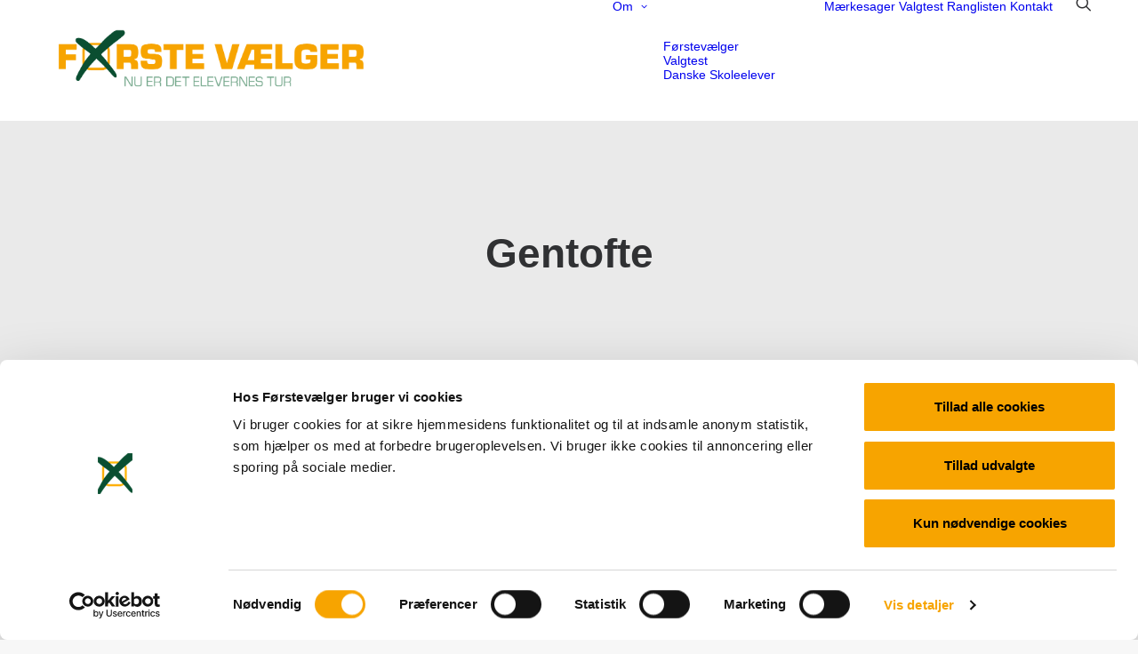

--- FILE ---
content_type: application/x-javascript
request_url: https://consentcdn.cookiebot.com/consentconfig/fb125d91-5ae6-450e-8833-d60f8ebdad94/xn--frstevlger-i6a4s.dk/configuration.js
body_size: 166
content:
CookieConsent.configuration.tags.push({id:192092342,type:"script",tagID:"",innerHash:"",outerHash:"",tagHash:"1675903992411",url:"https://consent.cookiebot.com/uc.js",resolvedUrl:"https://consent.cookiebot.com/uc.js",cat:[1]});CookieConsent.configuration.tags.push({id:192092345,type:"script",tagID:"",innerHash:"",outerHash:"",tagHash:"8233390843656",url:"https://xn--frstevlger-i6a4s.dk/wp-content/themes/uncode/library/js/ai-uncode.js",resolvedUrl:"https://xn--frstevlger-i6a4s.dk/wp-content/themes/uncode/library/js/ai-uncode.js",cat:[1]});CookieConsent.configuration.tags.push({id:192092346,type:"script",tagID:"",innerHash:"",outerHash:"",tagHash:"15395180448118",url:"",resolvedUrl:"",cat:[3]});CookieConsent.configuration.tags.push({id:192092347,type:"script",tagID:"",innerHash:"",outerHash:"",tagHash:"4925203598612",url:"https://xn--frstevlger-i6a4s.dk/wp-content/themes/uncode/library/js/init.js?ver=1001423508",resolvedUrl:"https://xn--frstevlger-i6a4s.dk/wp-content/themes/uncode/library/js/init.js?ver=1001423508",cat:[1]});CookieConsent.configuration.tags.push({id:192092351,type:"script",tagID:"",innerHash:"",outerHash:"",tagHash:"10216435871969",url:"https://xn--frstevlger-i6a4s.dk/wp-content/plugins/quiz-master-next/js/qsm-quiz.js?ver=10.3.4",resolvedUrl:"https://xn--frstevlger-i6a4s.dk/wp-content/plugins/quiz-master-next/js/qsm-quiz.js?ver=10.3.4",cat:[1]});